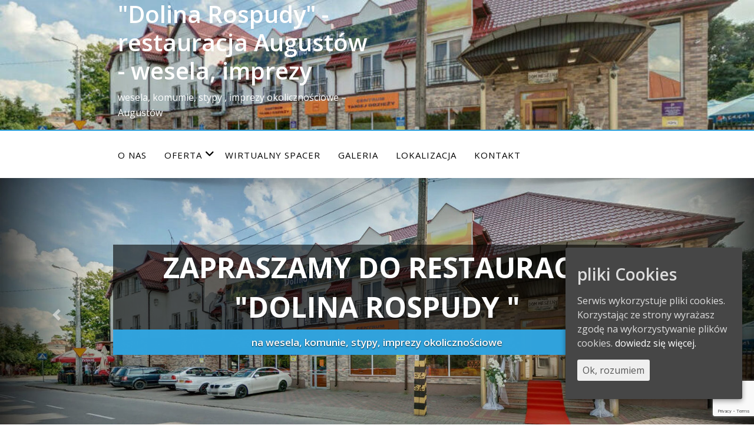

--- FILE ---
content_type: text/html; charset=utf-8
request_url: https://www.google.com/recaptcha/api2/anchor?ar=1&k=6LcIMzEgAAAAABBJwBdjp1tks4e_FZMkMtw4jGoi&co=aHR0cDovL3d3dy5kb2xpbmEtcm9zcHVkeS5jb20ucGw6ODA.&hl=en&v=9TiwnJFHeuIw_s0wSd3fiKfN&size=invisible&anchor-ms=20000&execute-ms=30000&cb=seq01vk3aecr
body_size: 48357
content:
<!DOCTYPE HTML><html dir="ltr" lang="en"><head><meta http-equiv="Content-Type" content="text/html; charset=UTF-8">
<meta http-equiv="X-UA-Compatible" content="IE=edge">
<title>reCAPTCHA</title>
<style type="text/css">
/* cyrillic-ext */
@font-face {
  font-family: 'Roboto';
  font-style: normal;
  font-weight: 400;
  font-stretch: 100%;
  src: url(//fonts.gstatic.com/s/roboto/v48/KFO7CnqEu92Fr1ME7kSn66aGLdTylUAMa3GUBHMdazTgWw.woff2) format('woff2');
  unicode-range: U+0460-052F, U+1C80-1C8A, U+20B4, U+2DE0-2DFF, U+A640-A69F, U+FE2E-FE2F;
}
/* cyrillic */
@font-face {
  font-family: 'Roboto';
  font-style: normal;
  font-weight: 400;
  font-stretch: 100%;
  src: url(//fonts.gstatic.com/s/roboto/v48/KFO7CnqEu92Fr1ME7kSn66aGLdTylUAMa3iUBHMdazTgWw.woff2) format('woff2');
  unicode-range: U+0301, U+0400-045F, U+0490-0491, U+04B0-04B1, U+2116;
}
/* greek-ext */
@font-face {
  font-family: 'Roboto';
  font-style: normal;
  font-weight: 400;
  font-stretch: 100%;
  src: url(//fonts.gstatic.com/s/roboto/v48/KFO7CnqEu92Fr1ME7kSn66aGLdTylUAMa3CUBHMdazTgWw.woff2) format('woff2');
  unicode-range: U+1F00-1FFF;
}
/* greek */
@font-face {
  font-family: 'Roboto';
  font-style: normal;
  font-weight: 400;
  font-stretch: 100%;
  src: url(//fonts.gstatic.com/s/roboto/v48/KFO7CnqEu92Fr1ME7kSn66aGLdTylUAMa3-UBHMdazTgWw.woff2) format('woff2');
  unicode-range: U+0370-0377, U+037A-037F, U+0384-038A, U+038C, U+038E-03A1, U+03A3-03FF;
}
/* math */
@font-face {
  font-family: 'Roboto';
  font-style: normal;
  font-weight: 400;
  font-stretch: 100%;
  src: url(//fonts.gstatic.com/s/roboto/v48/KFO7CnqEu92Fr1ME7kSn66aGLdTylUAMawCUBHMdazTgWw.woff2) format('woff2');
  unicode-range: U+0302-0303, U+0305, U+0307-0308, U+0310, U+0312, U+0315, U+031A, U+0326-0327, U+032C, U+032F-0330, U+0332-0333, U+0338, U+033A, U+0346, U+034D, U+0391-03A1, U+03A3-03A9, U+03B1-03C9, U+03D1, U+03D5-03D6, U+03F0-03F1, U+03F4-03F5, U+2016-2017, U+2034-2038, U+203C, U+2040, U+2043, U+2047, U+2050, U+2057, U+205F, U+2070-2071, U+2074-208E, U+2090-209C, U+20D0-20DC, U+20E1, U+20E5-20EF, U+2100-2112, U+2114-2115, U+2117-2121, U+2123-214F, U+2190, U+2192, U+2194-21AE, U+21B0-21E5, U+21F1-21F2, U+21F4-2211, U+2213-2214, U+2216-22FF, U+2308-230B, U+2310, U+2319, U+231C-2321, U+2336-237A, U+237C, U+2395, U+239B-23B7, U+23D0, U+23DC-23E1, U+2474-2475, U+25AF, U+25B3, U+25B7, U+25BD, U+25C1, U+25CA, U+25CC, U+25FB, U+266D-266F, U+27C0-27FF, U+2900-2AFF, U+2B0E-2B11, U+2B30-2B4C, U+2BFE, U+3030, U+FF5B, U+FF5D, U+1D400-1D7FF, U+1EE00-1EEFF;
}
/* symbols */
@font-face {
  font-family: 'Roboto';
  font-style: normal;
  font-weight: 400;
  font-stretch: 100%;
  src: url(//fonts.gstatic.com/s/roboto/v48/KFO7CnqEu92Fr1ME7kSn66aGLdTylUAMaxKUBHMdazTgWw.woff2) format('woff2');
  unicode-range: U+0001-000C, U+000E-001F, U+007F-009F, U+20DD-20E0, U+20E2-20E4, U+2150-218F, U+2190, U+2192, U+2194-2199, U+21AF, U+21E6-21F0, U+21F3, U+2218-2219, U+2299, U+22C4-22C6, U+2300-243F, U+2440-244A, U+2460-24FF, U+25A0-27BF, U+2800-28FF, U+2921-2922, U+2981, U+29BF, U+29EB, U+2B00-2BFF, U+4DC0-4DFF, U+FFF9-FFFB, U+10140-1018E, U+10190-1019C, U+101A0, U+101D0-101FD, U+102E0-102FB, U+10E60-10E7E, U+1D2C0-1D2D3, U+1D2E0-1D37F, U+1F000-1F0FF, U+1F100-1F1AD, U+1F1E6-1F1FF, U+1F30D-1F30F, U+1F315, U+1F31C, U+1F31E, U+1F320-1F32C, U+1F336, U+1F378, U+1F37D, U+1F382, U+1F393-1F39F, U+1F3A7-1F3A8, U+1F3AC-1F3AF, U+1F3C2, U+1F3C4-1F3C6, U+1F3CA-1F3CE, U+1F3D4-1F3E0, U+1F3ED, U+1F3F1-1F3F3, U+1F3F5-1F3F7, U+1F408, U+1F415, U+1F41F, U+1F426, U+1F43F, U+1F441-1F442, U+1F444, U+1F446-1F449, U+1F44C-1F44E, U+1F453, U+1F46A, U+1F47D, U+1F4A3, U+1F4B0, U+1F4B3, U+1F4B9, U+1F4BB, U+1F4BF, U+1F4C8-1F4CB, U+1F4D6, U+1F4DA, U+1F4DF, U+1F4E3-1F4E6, U+1F4EA-1F4ED, U+1F4F7, U+1F4F9-1F4FB, U+1F4FD-1F4FE, U+1F503, U+1F507-1F50B, U+1F50D, U+1F512-1F513, U+1F53E-1F54A, U+1F54F-1F5FA, U+1F610, U+1F650-1F67F, U+1F687, U+1F68D, U+1F691, U+1F694, U+1F698, U+1F6AD, U+1F6B2, U+1F6B9-1F6BA, U+1F6BC, U+1F6C6-1F6CF, U+1F6D3-1F6D7, U+1F6E0-1F6EA, U+1F6F0-1F6F3, U+1F6F7-1F6FC, U+1F700-1F7FF, U+1F800-1F80B, U+1F810-1F847, U+1F850-1F859, U+1F860-1F887, U+1F890-1F8AD, U+1F8B0-1F8BB, U+1F8C0-1F8C1, U+1F900-1F90B, U+1F93B, U+1F946, U+1F984, U+1F996, U+1F9E9, U+1FA00-1FA6F, U+1FA70-1FA7C, U+1FA80-1FA89, U+1FA8F-1FAC6, U+1FACE-1FADC, U+1FADF-1FAE9, U+1FAF0-1FAF8, U+1FB00-1FBFF;
}
/* vietnamese */
@font-face {
  font-family: 'Roboto';
  font-style: normal;
  font-weight: 400;
  font-stretch: 100%;
  src: url(//fonts.gstatic.com/s/roboto/v48/KFO7CnqEu92Fr1ME7kSn66aGLdTylUAMa3OUBHMdazTgWw.woff2) format('woff2');
  unicode-range: U+0102-0103, U+0110-0111, U+0128-0129, U+0168-0169, U+01A0-01A1, U+01AF-01B0, U+0300-0301, U+0303-0304, U+0308-0309, U+0323, U+0329, U+1EA0-1EF9, U+20AB;
}
/* latin-ext */
@font-face {
  font-family: 'Roboto';
  font-style: normal;
  font-weight: 400;
  font-stretch: 100%;
  src: url(//fonts.gstatic.com/s/roboto/v48/KFO7CnqEu92Fr1ME7kSn66aGLdTylUAMa3KUBHMdazTgWw.woff2) format('woff2');
  unicode-range: U+0100-02BA, U+02BD-02C5, U+02C7-02CC, U+02CE-02D7, U+02DD-02FF, U+0304, U+0308, U+0329, U+1D00-1DBF, U+1E00-1E9F, U+1EF2-1EFF, U+2020, U+20A0-20AB, U+20AD-20C0, U+2113, U+2C60-2C7F, U+A720-A7FF;
}
/* latin */
@font-face {
  font-family: 'Roboto';
  font-style: normal;
  font-weight: 400;
  font-stretch: 100%;
  src: url(//fonts.gstatic.com/s/roboto/v48/KFO7CnqEu92Fr1ME7kSn66aGLdTylUAMa3yUBHMdazQ.woff2) format('woff2');
  unicode-range: U+0000-00FF, U+0131, U+0152-0153, U+02BB-02BC, U+02C6, U+02DA, U+02DC, U+0304, U+0308, U+0329, U+2000-206F, U+20AC, U+2122, U+2191, U+2193, U+2212, U+2215, U+FEFF, U+FFFD;
}
/* cyrillic-ext */
@font-face {
  font-family: 'Roboto';
  font-style: normal;
  font-weight: 500;
  font-stretch: 100%;
  src: url(//fonts.gstatic.com/s/roboto/v48/KFO7CnqEu92Fr1ME7kSn66aGLdTylUAMa3GUBHMdazTgWw.woff2) format('woff2');
  unicode-range: U+0460-052F, U+1C80-1C8A, U+20B4, U+2DE0-2DFF, U+A640-A69F, U+FE2E-FE2F;
}
/* cyrillic */
@font-face {
  font-family: 'Roboto';
  font-style: normal;
  font-weight: 500;
  font-stretch: 100%;
  src: url(//fonts.gstatic.com/s/roboto/v48/KFO7CnqEu92Fr1ME7kSn66aGLdTylUAMa3iUBHMdazTgWw.woff2) format('woff2');
  unicode-range: U+0301, U+0400-045F, U+0490-0491, U+04B0-04B1, U+2116;
}
/* greek-ext */
@font-face {
  font-family: 'Roboto';
  font-style: normal;
  font-weight: 500;
  font-stretch: 100%;
  src: url(//fonts.gstatic.com/s/roboto/v48/KFO7CnqEu92Fr1ME7kSn66aGLdTylUAMa3CUBHMdazTgWw.woff2) format('woff2');
  unicode-range: U+1F00-1FFF;
}
/* greek */
@font-face {
  font-family: 'Roboto';
  font-style: normal;
  font-weight: 500;
  font-stretch: 100%;
  src: url(//fonts.gstatic.com/s/roboto/v48/KFO7CnqEu92Fr1ME7kSn66aGLdTylUAMa3-UBHMdazTgWw.woff2) format('woff2');
  unicode-range: U+0370-0377, U+037A-037F, U+0384-038A, U+038C, U+038E-03A1, U+03A3-03FF;
}
/* math */
@font-face {
  font-family: 'Roboto';
  font-style: normal;
  font-weight: 500;
  font-stretch: 100%;
  src: url(//fonts.gstatic.com/s/roboto/v48/KFO7CnqEu92Fr1ME7kSn66aGLdTylUAMawCUBHMdazTgWw.woff2) format('woff2');
  unicode-range: U+0302-0303, U+0305, U+0307-0308, U+0310, U+0312, U+0315, U+031A, U+0326-0327, U+032C, U+032F-0330, U+0332-0333, U+0338, U+033A, U+0346, U+034D, U+0391-03A1, U+03A3-03A9, U+03B1-03C9, U+03D1, U+03D5-03D6, U+03F0-03F1, U+03F4-03F5, U+2016-2017, U+2034-2038, U+203C, U+2040, U+2043, U+2047, U+2050, U+2057, U+205F, U+2070-2071, U+2074-208E, U+2090-209C, U+20D0-20DC, U+20E1, U+20E5-20EF, U+2100-2112, U+2114-2115, U+2117-2121, U+2123-214F, U+2190, U+2192, U+2194-21AE, U+21B0-21E5, U+21F1-21F2, U+21F4-2211, U+2213-2214, U+2216-22FF, U+2308-230B, U+2310, U+2319, U+231C-2321, U+2336-237A, U+237C, U+2395, U+239B-23B7, U+23D0, U+23DC-23E1, U+2474-2475, U+25AF, U+25B3, U+25B7, U+25BD, U+25C1, U+25CA, U+25CC, U+25FB, U+266D-266F, U+27C0-27FF, U+2900-2AFF, U+2B0E-2B11, U+2B30-2B4C, U+2BFE, U+3030, U+FF5B, U+FF5D, U+1D400-1D7FF, U+1EE00-1EEFF;
}
/* symbols */
@font-face {
  font-family: 'Roboto';
  font-style: normal;
  font-weight: 500;
  font-stretch: 100%;
  src: url(//fonts.gstatic.com/s/roboto/v48/KFO7CnqEu92Fr1ME7kSn66aGLdTylUAMaxKUBHMdazTgWw.woff2) format('woff2');
  unicode-range: U+0001-000C, U+000E-001F, U+007F-009F, U+20DD-20E0, U+20E2-20E4, U+2150-218F, U+2190, U+2192, U+2194-2199, U+21AF, U+21E6-21F0, U+21F3, U+2218-2219, U+2299, U+22C4-22C6, U+2300-243F, U+2440-244A, U+2460-24FF, U+25A0-27BF, U+2800-28FF, U+2921-2922, U+2981, U+29BF, U+29EB, U+2B00-2BFF, U+4DC0-4DFF, U+FFF9-FFFB, U+10140-1018E, U+10190-1019C, U+101A0, U+101D0-101FD, U+102E0-102FB, U+10E60-10E7E, U+1D2C0-1D2D3, U+1D2E0-1D37F, U+1F000-1F0FF, U+1F100-1F1AD, U+1F1E6-1F1FF, U+1F30D-1F30F, U+1F315, U+1F31C, U+1F31E, U+1F320-1F32C, U+1F336, U+1F378, U+1F37D, U+1F382, U+1F393-1F39F, U+1F3A7-1F3A8, U+1F3AC-1F3AF, U+1F3C2, U+1F3C4-1F3C6, U+1F3CA-1F3CE, U+1F3D4-1F3E0, U+1F3ED, U+1F3F1-1F3F3, U+1F3F5-1F3F7, U+1F408, U+1F415, U+1F41F, U+1F426, U+1F43F, U+1F441-1F442, U+1F444, U+1F446-1F449, U+1F44C-1F44E, U+1F453, U+1F46A, U+1F47D, U+1F4A3, U+1F4B0, U+1F4B3, U+1F4B9, U+1F4BB, U+1F4BF, U+1F4C8-1F4CB, U+1F4D6, U+1F4DA, U+1F4DF, U+1F4E3-1F4E6, U+1F4EA-1F4ED, U+1F4F7, U+1F4F9-1F4FB, U+1F4FD-1F4FE, U+1F503, U+1F507-1F50B, U+1F50D, U+1F512-1F513, U+1F53E-1F54A, U+1F54F-1F5FA, U+1F610, U+1F650-1F67F, U+1F687, U+1F68D, U+1F691, U+1F694, U+1F698, U+1F6AD, U+1F6B2, U+1F6B9-1F6BA, U+1F6BC, U+1F6C6-1F6CF, U+1F6D3-1F6D7, U+1F6E0-1F6EA, U+1F6F0-1F6F3, U+1F6F7-1F6FC, U+1F700-1F7FF, U+1F800-1F80B, U+1F810-1F847, U+1F850-1F859, U+1F860-1F887, U+1F890-1F8AD, U+1F8B0-1F8BB, U+1F8C0-1F8C1, U+1F900-1F90B, U+1F93B, U+1F946, U+1F984, U+1F996, U+1F9E9, U+1FA00-1FA6F, U+1FA70-1FA7C, U+1FA80-1FA89, U+1FA8F-1FAC6, U+1FACE-1FADC, U+1FADF-1FAE9, U+1FAF0-1FAF8, U+1FB00-1FBFF;
}
/* vietnamese */
@font-face {
  font-family: 'Roboto';
  font-style: normal;
  font-weight: 500;
  font-stretch: 100%;
  src: url(//fonts.gstatic.com/s/roboto/v48/KFO7CnqEu92Fr1ME7kSn66aGLdTylUAMa3OUBHMdazTgWw.woff2) format('woff2');
  unicode-range: U+0102-0103, U+0110-0111, U+0128-0129, U+0168-0169, U+01A0-01A1, U+01AF-01B0, U+0300-0301, U+0303-0304, U+0308-0309, U+0323, U+0329, U+1EA0-1EF9, U+20AB;
}
/* latin-ext */
@font-face {
  font-family: 'Roboto';
  font-style: normal;
  font-weight: 500;
  font-stretch: 100%;
  src: url(//fonts.gstatic.com/s/roboto/v48/KFO7CnqEu92Fr1ME7kSn66aGLdTylUAMa3KUBHMdazTgWw.woff2) format('woff2');
  unicode-range: U+0100-02BA, U+02BD-02C5, U+02C7-02CC, U+02CE-02D7, U+02DD-02FF, U+0304, U+0308, U+0329, U+1D00-1DBF, U+1E00-1E9F, U+1EF2-1EFF, U+2020, U+20A0-20AB, U+20AD-20C0, U+2113, U+2C60-2C7F, U+A720-A7FF;
}
/* latin */
@font-face {
  font-family: 'Roboto';
  font-style: normal;
  font-weight: 500;
  font-stretch: 100%;
  src: url(//fonts.gstatic.com/s/roboto/v48/KFO7CnqEu92Fr1ME7kSn66aGLdTylUAMa3yUBHMdazQ.woff2) format('woff2');
  unicode-range: U+0000-00FF, U+0131, U+0152-0153, U+02BB-02BC, U+02C6, U+02DA, U+02DC, U+0304, U+0308, U+0329, U+2000-206F, U+20AC, U+2122, U+2191, U+2193, U+2212, U+2215, U+FEFF, U+FFFD;
}
/* cyrillic-ext */
@font-face {
  font-family: 'Roboto';
  font-style: normal;
  font-weight: 900;
  font-stretch: 100%;
  src: url(//fonts.gstatic.com/s/roboto/v48/KFO7CnqEu92Fr1ME7kSn66aGLdTylUAMa3GUBHMdazTgWw.woff2) format('woff2');
  unicode-range: U+0460-052F, U+1C80-1C8A, U+20B4, U+2DE0-2DFF, U+A640-A69F, U+FE2E-FE2F;
}
/* cyrillic */
@font-face {
  font-family: 'Roboto';
  font-style: normal;
  font-weight: 900;
  font-stretch: 100%;
  src: url(//fonts.gstatic.com/s/roboto/v48/KFO7CnqEu92Fr1ME7kSn66aGLdTylUAMa3iUBHMdazTgWw.woff2) format('woff2');
  unicode-range: U+0301, U+0400-045F, U+0490-0491, U+04B0-04B1, U+2116;
}
/* greek-ext */
@font-face {
  font-family: 'Roboto';
  font-style: normal;
  font-weight: 900;
  font-stretch: 100%;
  src: url(//fonts.gstatic.com/s/roboto/v48/KFO7CnqEu92Fr1ME7kSn66aGLdTylUAMa3CUBHMdazTgWw.woff2) format('woff2');
  unicode-range: U+1F00-1FFF;
}
/* greek */
@font-face {
  font-family: 'Roboto';
  font-style: normal;
  font-weight: 900;
  font-stretch: 100%;
  src: url(//fonts.gstatic.com/s/roboto/v48/KFO7CnqEu92Fr1ME7kSn66aGLdTylUAMa3-UBHMdazTgWw.woff2) format('woff2');
  unicode-range: U+0370-0377, U+037A-037F, U+0384-038A, U+038C, U+038E-03A1, U+03A3-03FF;
}
/* math */
@font-face {
  font-family: 'Roboto';
  font-style: normal;
  font-weight: 900;
  font-stretch: 100%;
  src: url(//fonts.gstatic.com/s/roboto/v48/KFO7CnqEu92Fr1ME7kSn66aGLdTylUAMawCUBHMdazTgWw.woff2) format('woff2');
  unicode-range: U+0302-0303, U+0305, U+0307-0308, U+0310, U+0312, U+0315, U+031A, U+0326-0327, U+032C, U+032F-0330, U+0332-0333, U+0338, U+033A, U+0346, U+034D, U+0391-03A1, U+03A3-03A9, U+03B1-03C9, U+03D1, U+03D5-03D6, U+03F0-03F1, U+03F4-03F5, U+2016-2017, U+2034-2038, U+203C, U+2040, U+2043, U+2047, U+2050, U+2057, U+205F, U+2070-2071, U+2074-208E, U+2090-209C, U+20D0-20DC, U+20E1, U+20E5-20EF, U+2100-2112, U+2114-2115, U+2117-2121, U+2123-214F, U+2190, U+2192, U+2194-21AE, U+21B0-21E5, U+21F1-21F2, U+21F4-2211, U+2213-2214, U+2216-22FF, U+2308-230B, U+2310, U+2319, U+231C-2321, U+2336-237A, U+237C, U+2395, U+239B-23B7, U+23D0, U+23DC-23E1, U+2474-2475, U+25AF, U+25B3, U+25B7, U+25BD, U+25C1, U+25CA, U+25CC, U+25FB, U+266D-266F, U+27C0-27FF, U+2900-2AFF, U+2B0E-2B11, U+2B30-2B4C, U+2BFE, U+3030, U+FF5B, U+FF5D, U+1D400-1D7FF, U+1EE00-1EEFF;
}
/* symbols */
@font-face {
  font-family: 'Roboto';
  font-style: normal;
  font-weight: 900;
  font-stretch: 100%;
  src: url(//fonts.gstatic.com/s/roboto/v48/KFO7CnqEu92Fr1ME7kSn66aGLdTylUAMaxKUBHMdazTgWw.woff2) format('woff2');
  unicode-range: U+0001-000C, U+000E-001F, U+007F-009F, U+20DD-20E0, U+20E2-20E4, U+2150-218F, U+2190, U+2192, U+2194-2199, U+21AF, U+21E6-21F0, U+21F3, U+2218-2219, U+2299, U+22C4-22C6, U+2300-243F, U+2440-244A, U+2460-24FF, U+25A0-27BF, U+2800-28FF, U+2921-2922, U+2981, U+29BF, U+29EB, U+2B00-2BFF, U+4DC0-4DFF, U+FFF9-FFFB, U+10140-1018E, U+10190-1019C, U+101A0, U+101D0-101FD, U+102E0-102FB, U+10E60-10E7E, U+1D2C0-1D2D3, U+1D2E0-1D37F, U+1F000-1F0FF, U+1F100-1F1AD, U+1F1E6-1F1FF, U+1F30D-1F30F, U+1F315, U+1F31C, U+1F31E, U+1F320-1F32C, U+1F336, U+1F378, U+1F37D, U+1F382, U+1F393-1F39F, U+1F3A7-1F3A8, U+1F3AC-1F3AF, U+1F3C2, U+1F3C4-1F3C6, U+1F3CA-1F3CE, U+1F3D4-1F3E0, U+1F3ED, U+1F3F1-1F3F3, U+1F3F5-1F3F7, U+1F408, U+1F415, U+1F41F, U+1F426, U+1F43F, U+1F441-1F442, U+1F444, U+1F446-1F449, U+1F44C-1F44E, U+1F453, U+1F46A, U+1F47D, U+1F4A3, U+1F4B0, U+1F4B3, U+1F4B9, U+1F4BB, U+1F4BF, U+1F4C8-1F4CB, U+1F4D6, U+1F4DA, U+1F4DF, U+1F4E3-1F4E6, U+1F4EA-1F4ED, U+1F4F7, U+1F4F9-1F4FB, U+1F4FD-1F4FE, U+1F503, U+1F507-1F50B, U+1F50D, U+1F512-1F513, U+1F53E-1F54A, U+1F54F-1F5FA, U+1F610, U+1F650-1F67F, U+1F687, U+1F68D, U+1F691, U+1F694, U+1F698, U+1F6AD, U+1F6B2, U+1F6B9-1F6BA, U+1F6BC, U+1F6C6-1F6CF, U+1F6D3-1F6D7, U+1F6E0-1F6EA, U+1F6F0-1F6F3, U+1F6F7-1F6FC, U+1F700-1F7FF, U+1F800-1F80B, U+1F810-1F847, U+1F850-1F859, U+1F860-1F887, U+1F890-1F8AD, U+1F8B0-1F8BB, U+1F8C0-1F8C1, U+1F900-1F90B, U+1F93B, U+1F946, U+1F984, U+1F996, U+1F9E9, U+1FA00-1FA6F, U+1FA70-1FA7C, U+1FA80-1FA89, U+1FA8F-1FAC6, U+1FACE-1FADC, U+1FADF-1FAE9, U+1FAF0-1FAF8, U+1FB00-1FBFF;
}
/* vietnamese */
@font-face {
  font-family: 'Roboto';
  font-style: normal;
  font-weight: 900;
  font-stretch: 100%;
  src: url(//fonts.gstatic.com/s/roboto/v48/KFO7CnqEu92Fr1ME7kSn66aGLdTylUAMa3OUBHMdazTgWw.woff2) format('woff2');
  unicode-range: U+0102-0103, U+0110-0111, U+0128-0129, U+0168-0169, U+01A0-01A1, U+01AF-01B0, U+0300-0301, U+0303-0304, U+0308-0309, U+0323, U+0329, U+1EA0-1EF9, U+20AB;
}
/* latin-ext */
@font-face {
  font-family: 'Roboto';
  font-style: normal;
  font-weight: 900;
  font-stretch: 100%;
  src: url(//fonts.gstatic.com/s/roboto/v48/KFO7CnqEu92Fr1ME7kSn66aGLdTylUAMa3KUBHMdazTgWw.woff2) format('woff2');
  unicode-range: U+0100-02BA, U+02BD-02C5, U+02C7-02CC, U+02CE-02D7, U+02DD-02FF, U+0304, U+0308, U+0329, U+1D00-1DBF, U+1E00-1E9F, U+1EF2-1EFF, U+2020, U+20A0-20AB, U+20AD-20C0, U+2113, U+2C60-2C7F, U+A720-A7FF;
}
/* latin */
@font-face {
  font-family: 'Roboto';
  font-style: normal;
  font-weight: 900;
  font-stretch: 100%;
  src: url(//fonts.gstatic.com/s/roboto/v48/KFO7CnqEu92Fr1ME7kSn66aGLdTylUAMa3yUBHMdazQ.woff2) format('woff2');
  unicode-range: U+0000-00FF, U+0131, U+0152-0153, U+02BB-02BC, U+02C6, U+02DA, U+02DC, U+0304, U+0308, U+0329, U+2000-206F, U+20AC, U+2122, U+2191, U+2193, U+2212, U+2215, U+FEFF, U+FFFD;
}

</style>
<link rel="stylesheet" type="text/css" href="https://www.gstatic.com/recaptcha/releases/9TiwnJFHeuIw_s0wSd3fiKfN/styles__ltr.css">
<script nonce="2tr1q5Q5V4BS3Pawmozg9Q" type="text/javascript">window['__recaptcha_api'] = 'https://www.google.com/recaptcha/api2/';</script>
<script type="text/javascript" src="https://www.gstatic.com/recaptcha/releases/9TiwnJFHeuIw_s0wSd3fiKfN/recaptcha__en.js" nonce="2tr1q5Q5V4BS3Pawmozg9Q">
      
    </script></head>
<body><div id="rc-anchor-alert" class="rc-anchor-alert"></div>
<input type="hidden" id="recaptcha-token" value="[base64]">
<script type="text/javascript" nonce="2tr1q5Q5V4BS3Pawmozg9Q">
      recaptcha.anchor.Main.init("[\x22ainput\x22,[\x22bgdata\x22,\x22\x22,\[base64]/[base64]/[base64]/[base64]/cjw8ejpyPj4+eil9Y2F0Y2gobCl7dGhyb3cgbDt9fSxIPWZ1bmN0aW9uKHcsdCx6KXtpZih3PT0xOTR8fHc9PTIwOCl0LnZbd10/dC52W3ddLmNvbmNhdCh6KTp0LnZbd109b2Yoeix0KTtlbHNle2lmKHQuYkImJnchPTMxNylyZXR1cm47dz09NjZ8fHc9PTEyMnx8dz09NDcwfHx3PT00NHx8dz09NDE2fHx3PT0zOTd8fHc9PTQyMXx8dz09Njh8fHc9PTcwfHx3PT0xODQ/[base64]/[base64]/[base64]/bmV3IGRbVl0oSlswXSk6cD09Mj9uZXcgZFtWXShKWzBdLEpbMV0pOnA9PTM/bmV3IGRbVl0oSlswXSxKWzFdLEpbMl0pOnA9PTQ/[base64]/[base64]/[base64]/[base64]\x22,\[base64]\\u003d\x22,\x22ScKfEsOSw7ckDcKSNcOFwq9VwqInbiRZYlcoRMKewpPDmw7CkWIwKV/Dp8KPwqnDssOzwr7DlcKmMS0Fw58hCcOvIlnDj8Khw4FSw43CncOdEMOBwqzCkGYRwoXCg8Oxw6lUHAxlwqjDm8KidwtZXGTDt8O2wo7DgylvLcK/wpTDp8O4wrjClcKuLwjDjWbDrsOTMcOyw7hsQks6YRbDtVpxwpTDr2pwesO9wozCicO3UDsRwqMcwp/DtS/DpncJwqotXsOIFSthw4DDsk7CjRNlV3jCkyp/TcKiEMOzwoLDlXUowrl6dMOPw7LDg8KFP8Kpw77Dl8Knw69Lw4QzV8KkwoHDksKcFydNe8OxYsOGI8OzwodcRXl/wociw5kGSjgMCgDDqktaH8KbZE8HY00Cw4BDK8Kpw7rCgcOOJSMQw510JMK9FMO+wqE9ZlfCnnU5Q8KfZD3DhMOCCMODwrRhO8Kkw77DlCIQw40Vw6JsZ8KeIwDCvcOuB8KtwoDDicOQwqgYR3/[base64]/BUDDkMKrUcOhw7zDqjHDmnFlZ3rDvTwNbXkKw5HDnR3DiwHDo1DClMO8wpvDpcOQBsOwGsOWwpZkfktecsK/w7jCv8K6asOXM1xAAsOPw7tlw7LDsmx4wqrDq8Ogwp0uwqtww6nCijbDjGfDqVzCo8KHYcKWWi5OwpHDk0fDogkkbEXCnCzCm8Oywr7Do8OhQXpswo/DvcKpYUfChMOjw7ldw5FSdcKYFcOMK8KOwptOT8OKw4how5HDpG9NAhFAEcOvw7tULsOaYzg8O3sPTMKhZcOHwrESw4UMwpNbc8OWKMKAHsOGS0/[base64]/CsQ0dwrrCrMOrwqrCpsOQAyzDmUlsUkwxw5PDm8KLYS1zwo/CvsKUUF4dfsKfCQRaw7cpwqpXEcOOw5pzwrDCnxjChMOdF8OhElY1P10lSMOrw64dcMO1wqYMwqgre0sRwrfDsmFwwoTDt0jDh8KOA8KJwqJDfcKQEMOLRsOxwqfDs2tvwrXCscOvw5QRw6TDicObw4bCgUDCgcO0w4VjHBzDscO7QjBnCcKuw6sVw7MCLzFqw5E/wq1Ocx7DoT0zFMKpG8ONQ8KJwrkRw74dwpXDuTlPSUHDh2Anw5hFO3d4GMK5w4TDlDIZfl/CjHrCvcKYLsOww5bDhcOSdBITCi8JeT7DsWvCjkXDnh0xw7liw6RKwq5lUg4bMMKyYylCw4ZoPg3Cs8KOJWbCtsO6E8OxesO7wpfCgMK/[base64]/[base64]/ADvCtQTCo1xoMMOpO0kgw4XDnSXCvcOiw6okw71jwqjDiMOfwptUSFLCu8OFwqrClzDDr8KPV8Ocw4bDqW/[base64]/DnU1Hwr19YMOSXsOSZFtwQsOrwpjCg0BgWsKGesOtQ8O0w4UCw6V4w5bCjFQVwrFdwqHDhDHCrMKdAFbCuyM2w77CpsOzw7dpw5Rhw4dKHsKAwpVtw5XDpUrDvWkRejF5wpDCjcKMW8OYScO5c8O/w6nChGPCql3CoMKnUGQmZnnDgE1sCsKlLQ5uLMKjL8KAQWcgFCQqX8Kfw7gOw7xaw47Dq8KJE8KZwrIPw4LDjmt1w5dRecKEwowDen85w40kWcOGw5N5BMKlwpDDncOywqwvwo88wqF6d1s2HcO/[base64]/wp1BB3wtwrxSP8OtwrtMw64fVH4DwpU3exvDp8OABwgJw7/CoRzCocOAwrXCrsKZwojDqcKYMMKGXcKawpckNxdYcxTCqMKMCsO3QcKqIcKIwpzDg17CqgLDinZ2c1UjHsK1SXTCmw3Dm1rDqMObLcObd8OYwpopfVrDkMO7w6rDp8KtQcKTwpxQwozDv0jCuiR+J2hYwpjDgMOEw6/CqsKlwrY2w7VFP8K0QXXCkMK3w740wo7CnUrCvEMww6/Ds2ZJVsKvw7bCiW9qwp03FMO0w5NLADR1dDMbYsO+TWQ+YMOVwr0OaFczw4Zywo7Do8KhKMOaw5bDqgXDusKfD8K/woVFcsOJw6JzwpNLVcOCaMO/[base64]/a8OzEz3CocOVM8KawoPDsDYVwrjDp8KUOcKsPsOWw73CuDJhGC3DnyHDtAtXw5Raw5HCusKgWcKXacK7w5sWCW9ww7PCnMKnw7jCuMO6wq8/[base64]/Dok1+ak8zCsOZwqMcK8Ohw5PCt8Kfw6UUTyxvwp/[base64]/CswbDmcKyfxTDhyHDjFDDkgI8wrVuwr81wo3CjSREwpbCs30Mw77DozDDkGvCsBfCp8K5w6g3w4vDoMKnHxLCrFbDtB1ILn3Du8ODwpDCgcOmFcKlw5UgwpTDqWMsw7nCmGZbJsKqwoPCh8KCOMKYwoYIwq7Du8ONZMOCwp/CjD/DhMOREl5qDBJ/w6rCugbDiMKewptvw4/[base64]/[base64]/CncKmPUfCjnDCqcKtME/Dp8O1SRthLsK9w6jCmRJxw7PDrMKhwpnCkn8lT8OoSx83fBkLw553bn5zSsK1w59kFlpMD0HDt8KZw5HCvsO7w5VmY0s4wpbDjHnDhF/Dg8KIwqkfPMKmBl5bw6tmEsK1wpUuIMOowowuwp/Dow7CgsO5EsOBScKvEsKWT8K4R8O+wrQGHxDCk0nDlRkQwrp3wpMfDQg5VsKnJ8OPG8OgJsO6OMO2wrPDglrCn8Kqw643CcK8acOIw5omd8KMZsKrw67Drycyw4IHbR3CgMK+f8OKT8Oow7VzwqLCmsOrG0VIQ8KGcMO2VsKQcRVqFMOGw5jCnUrCl8K/wql/TMKnEXZpWcOqwqjDgcOuTMOcw4UEFsONw4InQ0zDj1XDj8O+wpMzXcKtw6cGEg5AwoEJM8OBPcOKw6UVb8KYDDATwrPCkMKDwrdswpHCnMKyKE/DoF3ClUVOFcOMw5hwwqDCoVZjQ3QQaGIiwqNbFl8NfMO0GwZBC3vCmcOuJ8KAwpPCj8OEw7DDrV45McKmw4HDhgMcYMOnw79xSnzCqAknfBplwqrDjsKxwoTCglbDr3AeB8K2Qw9Gw4bDjgdtwqDDnkPCnk9rw43CpRNDXArDp341wqvDtGLDjMK+wp5/DcKxwpIZeDzCvB/CvlhnMcOvw40oZMKqNTAVbztSH0vClEp9Z8OUNcO2w7IUOG5XwpYGwpzDpmJKVcKTU8O1ZmzDtT9rJcOZw6zCmsOiEMOPw79Xw5vDgB0+EFMRM8OaOlzCpcOEw5cEJcOdwpgzBGMBw7XDl8ORwo/[base64]/[base64]/DkMOowoIzwrN+wpDDp3jCkVDCoMKYGMKCFBDClsK+ImnCmcOoIMOsw7gfw4I5f0Amwrk7ByvDnMKnw7rDjwB0wooJMcOOYsKIasKWwpkyVWJNw73DpcK0L8KGw4/[base64]/CmsKtwpfCgcKqPsKbMXTCr1DDvEM1J8KCcsKuTDYWwrbDqChGUcK5w79JwrggwqR5wpA7wqTDpcKePsKHa8OQVzAHwrRuw6onw5rDrGcVCk/DqFNNJ04Fw5FPKg8Mwoh9eS/[base64]/[base64]/w6XDpRBxwqdRwo/Du8Orw6bCjTd+wpPCr8Ozf8KMw7zCgsOUw6xnazcyIMOKT8OhIDAMwpIoMMOrwqnDqjA1AFzCgsKowqhzM8K6fn/DlsKVC2N/wrF0wpnDpmHCoGxjVD/CosKmdsKkwpgNZBN1BAE8esKlw6ZKI8OqM8KJYD9Fw6vCisKWwqgFElXCkwjCq8OwDiEjccKwFjjCjnrCqldbQSBpw4nCqMK+wp/CknzDvMOywocoJMKdw6zCl0XDhcKnbsKYwpwLGMKAw6/DplDDpAXCnsKZwpjCujDCs8KeQsO8w6nCp2MQJ8KxwpdLcMODeB9MWcKsw5YBw6F3w4nDmCYdw4PDuCtcQyV/KsKkACsWCHHDlWd/Zzp5IyEwYTjDmzfDkRDCgTfCkcKlOhrDrgHDt3ZLw4/DnFpRwpEKwp/DmE3DjQpWbUPCuzM/worDn1TDgsOybmrDnVobw6t8JhrClsKOw7cOw53CqgtzWV5Ow5oRe8OeQk3CsMOHwqFqesKxR8Kbw6sIw6lOwoVnwrXCnsKtd2TCvUXCkMK9LcKywrxMw5vCmsKCwqjDvgzCiwHDnTUGasOgwrAFw50zw41CI8OaRcO9w4zDicOxcDnCr3PDrcOpw5jChHDCgsK6wqJ/w7Zvwo8Dw5hsXcOMACXCpsO/OH8TE8KTw5B0WVMww60mwo/[base64]/DmsObLcKFLD8qw4Rfw61Xw5DDu8KKwoBxU8O/MF0jCsOVw5Qdw4gkWCl+w74LdcKFwoNZwpTCp8Oxw59qwpzCscO8XsO3dcKtXcK2wo7DgsO4wr9gWjg6KH8zL8OHwp3DkcKsw5fDucOfw4gdwq49bzEaWQ/Djz9hw69xQMKyw4bDmjPDkcKEAwTCpcKUw6zCn8K0E8KMw77DvcORwq7CpVLCvz8wwoXCocKLwp55wr5rw6/CrcKNwqcJT8Keb8OwX8KOwpbDl18sHlgCw6rCpRYLwp3CtMO7w4VjK8Ozw7RTw5LDu8KxwptPwrksFQUNMMKwwrRjwod/H0/Cl8OZeikAw5BLA27DjsKaw7dhfcOcwrjCj1dhwotrw6rCjxLDu2B/w5rDjBMrMEFuHlBedMKlwpUmwrEZZsOywo0Mwo93fAbCvsKDw5dDw4JWJsOZw6DDmBMhwrnCoX3Domd/CXITw44KSMKFLMKow4JSwqoMdMK3w6rCpj7ChhXCpcKqw4bCpcORLSHDpy7DsH0owqwZw55+NQ0Fwr3DpMKaLn54Y8OXw5xwNF4fwplSBAvCnnBscMOVwqEUwr18B8OsacKzVi04w5jChw1YLAodcsOkw6ETXcK6w7rCm0UMwo/CjcOzw5Niwo5Dw5XCi8Kcwr3CtMODUkrDmMKNwoFmwpcEwptzwo9/Z8KpVcKxwpETw4pBZQfCpknCisKNcMO5VT0Owpw8QMKvDwfDvxdQY8K4CMKDbcKjWcOvw7rCrcONw4bCtMKEH8KOQ8Oww6LDtEEGw6rCgDzDl8K6FVPChVoeacODcMOFw43ChW8NeMKCAMO3wrhBbcOQSxAHfT/CtSxUw4XDv8Ktwrd6wqY4Z3glBGLCk17Dp8Omwrk6QTd/wpzDlk7Dt3gdNi4nKsKsw49WFExvQsOLwrTDp8O3D8O7wqBQR1VbNsOzw6MLIcK/w7TCkcOBBcOsNzV/[base64]/DiElHw7ZlO8KlwqFeO8KobcOJLVpgw5hOQcOKXsKHMcKFW8K3XMKNQi9GwpZAwrzCg8Ocw6/CrcORHsOIbcKEVMOcwp3DpBo+PcOtIMKkO8KPwo0Ew5DDhGDDgQdAwpxURXXDhURyfFfCscKiw7AFwpAoVMOjTcKLw7zCr8KfBmLCg8K3WsK1QyU4JcOTZQxMAsOQw4oMw5zDojrChB/DsyN+PXkga8KQwozDi8KKe3vDmMOoPsO+OcOEw7/DnzgLMihwwqLCmMKDwoNqwrPCjxTCsAjDtAEdwrTCkFfDmB7CpWYEw5ZKPndbwrXDsjXCo8Oew5/CuyrCl8ONDsOoFMKHw40HWmoBw79Nw6o/RU/Dm3bCjWLDqT/CtiXChMKeAsO9w780wrvDq0bDicKcwrNWwo/[base64]/DryTDo21LWQlrw5DCgsOMfwU/w5rDvMKtw4TDu8OoChrCjsK3EGXCmzLDu3jDusO/w7TCtnFRwrA4WSJzHMOdA3XDg1QKdEbDp8KYwqrDvsK9TTjDvcO/w6QOOMKXw5LCpcO/w7vCi8OoccKtw4h7wrA2wpXDisO1wpvDgMKdw7DDnMORwpfCt31MNwDCp8OqTsKNJGlnw5RZwrDClMKRw6XCkzPCnsODwpDDmgARBk4MMXbCjxDDm8OYwpw/wqgxF8KDwqvCisOew4Qpw4Zfw4YRwr90wr1gWsOVLsKeJ8KMeMKnw58IMsOJccOVwrvDrXLCnMORUF3Cr8Osw7xgwrR9U2t9SSXDpFNNwo3Ci8OnV3h2wq7CsCzCrSIyVMKpfFtTTD0CE8KAYE14GMO5LcOAQlPCnMOxNlPCi8K5woRSJnjCh8OzwqfDrEzDqX/Dmnx7w5HCmcKAGsOsYsKkWWPDpMOCYMOWwrvCjxTCvxJLwr/CtMONw4LCm23DgS/Ds8O2LsKxM2Z9McKZw6vDnsKdwpg0w47DqsOyY8OPw4Zvwp9ETCDDiMO2w6AxVw83wp1DLhvCtSbDuibClApMwqc4eMKUwo7DkTxzwqdWF3/[base64]/w6ggd8Ojwp4JcMOswooTw50QF3/DkMOgw6RgLsK7w60sUMOZXxnCvEjCoDLCnSjCmSHCsz15NsObSsOlw5chJ0s1HsKhwp7CjxoNBcKtw4liI8KdF8OXw40ewrUAwromw5TDoVfDocOfRMKVNcOMJXzDkcKnwpUOMWDDki1XwolowpHCo18lwrEyY1Addn3ChwYtKcK1ccKww4R8YMOlw5/CusKbwo8hHFXCv8Kww77CjsK/XcKsWFJKEEUYwoY/wqMXw5l0wpDCoD/CpcOMw7sswoUnM8OTJV7DrHNcw6nCoMO4wrvDkiXCkUBDQMK3bsOfAcOZSMOCXEPDmRhcAAQ0XUjDoBV8wrbDj8K3H8K1w7hTVMOoFMKPNcKxaAxibTJkNw/DtCFQw7pRwrjDpUdoKsKlw67DuMOKK8K1w7xIGWkrNMO7w4rCmUnDowrCisK1VFFCw7kLwro4KsKpKxXDlcOWwrTDh3bCoG4mwpTDo0/DhnnCrAdCw6rDqMOOwowuw4wmaMKgDWLCjcKgEMKxwrbDsgs8w5/[base64]/Du8KGFAtQwpHCkcO/VE0BEcOODQXCok4IwqlBdX01VMKwRB7DlGnDjcK1EcOHRFXCjFg+QcKKUMK2woPCmHRjUcO2wrzCmsO5w7/DriMEwqFENMKLw4g7J3TDtUlSBnRGw4MMwqkQZsOIFiZWcsKWaWHDp20WP8Oww4Ysw7/[base64]/[base64]/w4UOXETDpsOObEHDnFAIZ8KPNHLDvFrCnyXDgwVgEcKuEcO2w5rDlsK7w5nDoMKASsKrw5PCjWXDs1nDlntFwqY6w5VjwrIvf8Knw47DkcOvMMK2wqXCjxjDjsKqL8Ogwp7CvsO7w5zCr8Kyw595w5QHw6R/eQrCnS3DmnIodMKKV8KjcsKhw7vDqSVfw6tbTjDCihYrw5QFECjDrcKrwrnCtsK1wrzDnSVDw4bCo8OtGcOMw7ZSw7ZsMcOmw4gsCsKHwoTCukPDl8KNwojChS41PMKKwqtkJyrDuMKsDGTDrsOLHkdfVDvDs3/CmWZTwqsqWcKECMOBw5/[base64]/CqcK1OcO/wqVXwoDDmcOaw5Iyw5B2H8OLIgRDw4N6QsORw4hFwqwRwpbDscOfw4rDiVDDh8K7U8ODb29RUx9WSMOSGsOrw6pewpPDhMKUwqLDpsKBw5bCnCgKAxsUIgd+eTtTw5LCr8KXL8OCeDLClz/DjcO/wpvDrQLCucKTwqJwEj3DuRdjwqFvJcK8w4c+wrV7EWjDqsKfLsOewrhRSSwRw67CisO5Bl7CkMOKw5fDu3rDnsK5Ll8fwpJYw6cRMcOCwqBWF2/DmAgjw64nesKnS3DCnmDDtj/DlAVcKMOga8KGT8OkfMO5cMOfw4MoeXRuCBzCjsOYXR7Dh8K2w5jDuC3Co8Olw5x/WQjCtm3CuHNfwo85csKBQMOxwrdSWU45bsOgwqBYDMK7ciXDrQzDiDgsKR8mWMKXwodmWcKew6ZPwrl4wqbDtFtuw510ekTCksO2bMO9X1zDnRpbWWnDum/[base64]/wo/Dk8OtQQ/CjMKAwrPCvH7DowR0w43CtsKNOsOZwp/[base64]/[base64]/Dk8KLwrwrKsKAwoU/H8KUw7hew4nCkiJXKMOYwqDCicOVw4dDwrHDpSvDtXgcAi05QmvDqcKmw4xjX00Aw5HDl8Kmw6vChkPCu8OjQkc/wq/DkEMgAMKUwp3DisOCMcOWPsOfwqDDk0tDWVnDgxnDscO9wrXDmVfCvMOHIzfCuMKAw4sCe1jClU/DiwbDvyTCg2spw7PDvWJcYhcdTsO1Zj0eRQzClcKTXVIUQMOnNMOlwqYOw4IRTMKZRkgswo/ClcKXMTbDm8KTMsKWw4IXwqAaUgh1wqvCtjvDkhpgw7Zyw6Qfc8OowoVkNzTDmsKzOE8Uw77DvsKCw5/DoMKwwrbDqH/ChRzCmHfDhnPDgsKYcULCj2sQKMK/[base64]/Dv8O8w48cw6bCkcOMKsKSwqRLSMKIemDDuGLCkknCjUVtw6AucCtoGjHDmCYoFMO5wrx6w4HCt8OywoTCnhI1csOTYMODaGRaKcOww5kQwo7CoSl2wporwogBwrbCoQRxBTdyO8KvwqzDtyjCmcOEwpHCugPCgFHDpnk2wp/DjWNbwpjDqB05dsO/P3YuEMKTd8KACAzDnsKXVMOqwofDlcKAGQ1Iw650aQpsw5ZXw6PCr8OiwoDDjiLDhsKFw6xLCcKBEBnCisOQLX9/[base64]/aEvCo8Ovw75xDQRdwp92XxTChmbDp3V/[base64]/LDfDgcOwwrMgwr1LZ8Knw5rDkcKewr/Dq8OZw6zCnsKjIsOHwo7CmCPCusK4wr4NdcKmDntPwo/CvMOYw5TCgj7DoGJ1w7jDvw1Fw7tAwrvCjsOhOxTCjcOEw5kLwrzChG4nRhXClEjDl8KGw53CnsKWPMKcw7toP8Oiw6LCiMOyWUrDj1DCvVxiwpXDmVDDp8KKLAxsCmrCjsOaQcKcfDfCnDbCvcOgwp0Kwq7CjAPDoTdCw6/DpzjCrTfDmcKSfcKRwpPCg3wWOzHDn1QED8OrRMOLSHsTXmHDlglAd3LDkWQCw5RQwqXCkcOYUcOiwrbCtcOVwrrCrFhDcMKjSnLDtAsTw7rClcKza30fRcK+woc6w4gKKTDChMKdQcK7DWbCjEDDosK9w5hJKVsMfHdQw79wwqdewp/DrsKZw6HCiR7DoBlJF8KzwoIGcUbCs8OVwo1RDDZtwoYiSsKySDjCvSAIw7/[base64]/Ch8KrIMOJwqE+ehzDlAPCmMKfc8OQHG8mw4zDi8KMw6sca8ORwp5CHMKvw69mOsKkw6JGVMK/XR8awohpw6XCtcKNwoTCpMKUVsOkwofCm3RIw7jCjlbCiMKUdcOtMMOAwpETOcKQAcOOw5kqV8Oiw5jDvcK8fWgLw5paAcOiwqJJwop6wpjCgVrCji3CocKzwpPDmcKrwpjCgX/CksKpw6bCmcORRcOCSWYyLHJ5F2vCl1Enw6TCsHTCucOKez9Xd8KDDjfDugPCj2jDqsOeaMKEcQPDtcKQZjjDn8OOJMOOS3HCkF7DvgrDrE5VLcKzw7Zyw7bCpMOqw6fCng/DtnxwTF9bCEwHYsKHIkN0w4vDrsOIBg8XWcOwPBgbwrLDqMOuw6ZYw4LDgyHCqgTChsOUQG/[base64]/TVvCrMKRw6TDuTDDoGLDsQ/Dq2MewrnDqMKPw6PCsXQcBlAMwqJUSMOQwrMAwrTCpBXDkh3CvlZ5RXnCoMOww7HDr8O3Rx/[base64]/DkyfDgcOde8KQSjBOQT/DscOZEMOXwr7DpsKwwpBGw7fDuBU8AUzCmQ0ebnI1FWo1w7E/EMObwpdJDQPCq0nDlMObwrFYwr12CMKSNFPDjigvdsKrRx1Hw5LClMOPdMKnb3hdw71xCHPCq8OObBrDkhFNwrbCoMKxw4EMw6bDr8Klf8O4aGXDh2XCpMOKw6/Cg2cSwprDtcOqwonDjhYfwqpVw4k0XMK9NMKgwq3DllJmw6obwrbDrSsLwobDtsKJVx7Dl8OVIcOxWxkUKV7CnylCwp7Dv8O/[base64]/[base64]/[base64]/Dv0DDuMKjPgcFwrAiw7nDmkbCrsO5wogXwpJRM8K+wqXDk8KEworCojwkw5nCtMOtFAYYwoLCvi5Ra015w5/[base64]/DvcKnwrLDsMKkw5HDrRHCjF/DncKjwpfCgcOcw7nCtS/ChsK+O8OfNVjDrcO2w7DDkMKDw7PCqcOgwp8xMsKcwodxbRgIwqtyw78PKMO5wrvDt1HCjMKjw4DCtMOHS0xAwo87wp3Cs8Kxwq8RF8K9EXjDisOgwprCiMOsworChQ3DghvCpsO8w4TDscOrwpkywoN4EsOpw4YRwrxaYsOZwp5JA8KSw50bN8OCwpV/w7Zzw7nCkgTDljHCvHDDq8OQOcKFwpZ3wrzDqcOYCsOCBw5XCsKvfAt3a8OUP8KTTcO6NMOcwpnCtFbDmcKTw5zCtwzDozl+RSLClAlMw7RMw4onwoHDiyzCthfDlsK7OsOGwoxQworDnsK1w4PDoU5eVMK+YsKEw6zClcKmFD5mOgbCs1smwqjDl315w7/CoU/Cnldow50oOHTClsOwwroXw73DtBU5HcKGJcKwOMKgbSkGE8OvUsKew5NjfiXDl2rCu8KfWH9lZwIMwq4RKcKSw55Ew5/CgUVsw4DDrQ3DhMO8w4jDjQPDt1fDr0lgwpbDjxczWMO6JkTCrhbDtMKCwpwdFSxew6UBPcKLUMKjGHgpCB/CglPDnMKBIMOAFcOPRlHCmcKpb8O7VEDCsynCusKJNcO0woLDrh4wdUY3wpjDp8KMw7DDhMOwwojCt8KYaS9kw4fDtSPDqMO/[base64]/[base64]/DhsOvwqZjw44gw5zDjsO3RMOhwoE/[base64]/DEthw5PCtmFQwpvDpUtPw7rDhsOxIlnDqUTCoMKGJ3pRw4nCksOAw6MLwrnCqsOSwoJWw5XCk8K/DXdFKyByNMKpw5vDs2MKw5YkMXTDgMOISsO8IMO5cCBDwqbCihVOwoTDkijCssOEwq4uasOnw79JS8KEMsKXw5FXwp3DlMKxSz/CsMKtw4vDmcOCwpLCt8KpXx0/wqMpbEjCrcKvw73CnMKww5PChMOMw5TCvgvCn25zwp7DgsKjAy9QXSbDrwIqwoPCkcKMwp/DlnrCvcKvw6w1w47Cj8Oyw41IecKZwr/CpCHCjAvDhkFiIT3CgVYXVwA3wrlQU8OgbCAJeADDlcOCw4pOw6ZeworDsAjDjkTCtsK4wrjDrcKpwqUBNcOYbcObOkppMsK7w4rCtCZTBVfDk8K0B1/CssK+wqAtw5bDtyPCjHjDok/[base64]/[base64]/CsBDDixrCgMOKFsKyDcK2woXCqcOiYcKTYsOFw7/CtgXCum3Cn3Qnw4zClsOOLzNYwq7DiAV9w7szw6RswqJQKnI/w7Qrw6NvFw5Nc1XDrDfDgcOqWGJlwqkrXxbCoFJmXcKpO8K1w7XDogLDpMKqwrLCrcOWUMOEYBrCsiddw7PDqgvDm8KEw4I/[base64]/DjEfDlcK/EnkQw7fCty4sAcOLwrnCsMO4wozCvzrDgMK0W3JjwonDiSpTLcO2wohiwpHCpsK2w4Fjw5VjwrvCpVFpbBbDisOqCCcXw6XCoMOgeEdPwrDCtWPCgQMCEh/CsG0cOhXCvjTCjTlWGn7CsMO9w6/Chy3Du2MgOMKlw4UcD8KHwoEGw7/[base64]/CqcK2cWoZw6LDllZHa8OieUvDqBLDl2kxP8OIBi7DgcOuwoXDgW4rwo3CnC82N8KSIQIvA2/CgsK1w6V6IgTCj8Otwq7ClsK1w7MQwovDvcOvw43Dk2fDp8OBw7DDhz/DkcKew4fDhsO0Gm/DvsK0EsOkwo4LRcKyIMOCE8KPD1kIwrM1ZMOxCzHCm2jDnk7CusOrYEzChV7CsMOhwqDDhkfCm8OdwrcKaiobwq1rw6sLwojCvcK1S8K8NsKzCj/ClcKuacO2TR1MwqjDosKfwonDucK/w7/DnMKww5tIwqXCt8KPfMOENMOWw7hJwrRzwqAJDi/DlsOJacOIw7Ylw6Fwwr0ALTdgw5Bdw4tYBcOQVVNCw6vDrMObwq7Dl8KDQTrDuDXDoCnDlU3CnsKSZcOYIzfCiMOMQcK+wq1PMAHCnlfDtirDtj8Fwp/[base64]/CukhPw5/Cu8Oyw6gTbsKhw7DDv8K0RcO4wrzDjMKEwoXCgxTDqUxOaRfDt8O7GBhrwr7Cp8OKwrocw6fCicOsw67ClRUTXl1Nwr46wrjDnjgMw4pjw5FTw4fDhcO4csKFcMO7wrjDsMKEw5DCu0U/w4bChsO/R14zN8KGLinDujnCrh/[base64]/[base64]/wq3Cl0howqXChxZWb8Oow7rDicKDw4rDvmR9Ck/Dg8OoVC5ZUMKSDwHCqUzCkMOiXHrCjDI9LFTCvRTCk8OZw7rDv8O4N3XDjwhKwr3DoxVAwrTCucKlwq1/wpvDvSFdWhXDtMOgw7ZMFMONwoLDiFfDqcOwdzrCiklCwo3CrcKlwqUJwoQ4HcKEF08BVsKAwoMsZ8ObYMOkwr/[base64]/T8KjZcO6MQfDisKbw4NjDz56QsOpMyQtb8KMwodNS8O7IsO9VcK1aSfDvnsvN8OOw4gawqHDtsK0w7bDqMKvfDIzwrNpO8Krwp3DlcKNa8KmHMKQwrhHw5hMwo/DlFHCp8KQMWEHJkfDmDjCmkAKTWJbUGLDhgjDrQ/Cj8OfZiA9XMK/wrrDjVvDnjTDssKwwp/CrsKZwq9Jw44qG1/DkmXCjAXDlRnDnzrCpcOeGcK/VsKNw5/[base64]/CsO0V27DsD08w7rCvh7DlHvDqxPDvGbDl0Q6w7zDrBjDssOCP3k7NsKPwoRnw6QtwoXDpEAhw5NLK8KlRjbCmcONLsOvSz7CsC3Dk1JeEjkQG8OjNcOEw6YZw4BEEsOuwpnDll43OFjCocKpwrVCZsOuKHzCsMOxwrrClcKAwpNbwo9xa0ZETH/CuQHDuELDv3bChMKNf8OzE8OaEXLDjcOvYCfDiFwzSEHDkcOJNcOQwr0tNgMbdsOcZcOtwqsuTMKAw7fDhwwLMQDClRdPw7Uww6vCvA3DsBRLw6pnwo/ClkHCqsO/[base64]/Dl8OUwoTCsMOqw45yw6jClltww5/DvMKlwrLCusOAGhRzJ8OGfw3Cp8OJbcONOAbCsg4KwrzCucOMw6/ClMKpwpYJIcOiCDLCucO7w6EowrbDlS3DpcKcYcODccOrZcKgZx9ew4hAKMOtDU3CicOIdhvCo0fDoAsqWcO8w6gOwoN/wqp6w7AzwrBCw51YLnwAwqoLw7RTa2HDtsOAL8KOecOCFcKSQMO5QVjDojYWw6RUOyPDgsOgbFsuQsKUdRnChMOyR8O1wpvDocKJRiDCj8KDPRTCpcKDw6rCn8O0wo4JacOawoJyP0HCpRLCsG/[base64]/[base64]/[base64]/EzBSwo9aw5DCoB1tw5UVw54/a3jCrsK2w7E9NMKtwqvClhl9ScKnw4bDinHCri0Pw49ewokuKMOUDlxiw5zCt8KVIyFWw4VDwqPDtQ9JwrDCpi4JYBbCgzEfQ8K0w5TDgklqCMODL1EkCcOvagQWwoPCoMK8DWXDuMObworChVAIwovDh8Odw4c9w4nDlMOBEcOAFilQwpPCriDDhUUrwq/CkAlbwrbDusOeXQ4ZOsOIeBNvUX3DvMKtUcKrwq/DnMOdWEwxwq8nB8KAesO/JMOpWsOBOcOJwoLDtsO+KHXDkkgQw6zCscO9M8KLw6Mvwp7DusKjeR9gUcKQw6jCtcO2FgEeYMKqwpZxwpPCrn/ChMOfw7B4d8KRPcOcM8K2wprChMOXZDh4w646w487wrvChQnClMKrNMK+w77DkR9Ywrdjwp8ww45MwrfCuQHDn0/DonN7w4HDvsOAwqHDvQ3Cs8O3wr/CumHCgyPClR/DoMO9DGDCkRTDisOuwrHCq8OnNsK7AcO8LMONQcKvwpfDg8O3w5bCsR99cwkfYzMQVsKOW8Olw5rDnsKowqFnwozDm1QbA8OBRTZBBsOvcEgVw4s7woV8F8K8IMKvVsODScOeFcKGw6kJX0vDjsKzw7kxYMOzwpROw6/ClmPCmMOKw4rDl8KFw53Di8Ojw5YKwpNaVcOvwoJlWjjDi8O4AsKlwo0JwrLCqnTCgsKFwpjDoQTChcKLdAsSw4bDnlUnWzFPS0xPVhBpw5LDp31NHMO9bcKYJwchQMK0w6HCnmZqa2rColoZUyZ0ElDDon3CiFbCiQLCmcK0BcOPbcKQEsK/JMO9TWEKOBt4WsOmFGAFw7nCksOvPsKgwqRtw4YPw5HDmcOLwq81wpDDuGXCncOqdsKywphgYBcKMRjChTQfXjfDvlvCsHcxw5hOw6fCj2EJYcKIC8KsZsK4w5jDq3VACEnCrsOMwoESw5o0wo/Cq8K6wrRIWXwmN8KzWMKSwr1cw6pBwrIWZMKGwrpsw5d9woMFw4fDp8OOKMOhWFBYw5LClsORAsOkK03CssOuw4zCscKGwpgAS8OGwq3CrjjCgsK4w5DDmcKrd8ORwpfCgsO9HMK3woXCo8O9c8Ocwo5WEcKmwr7ClMOpZ8O2CsOoHA/DkCYbw4gqwrDCjMKOPsOQw4zDu3kewp/CoMKrw49VPSnDmcOnVcOnwrjDuWjCsQI0wq0swrgjw5pvORPCjXsJwr3CsMKPdsOAG1LCn8Oqwoc1w7fDvQR5wrFkHifCo3/[base64]/Dr8KlN1jCosO/wo3CucOmw7TCoMORw4MVwprCmMKMY8OiRMOSBxXCiVLChsK+cSzCl8OAwrTDrcOqHXwcLmIbw7tXwqFQw4xRwqBSAlbDmkzDi2DClUUHCMKIGndgwrwRw4zCjm7Cl8Opw7NETMKjEhLDnUXDgMK7bFHCjUPCiBs1GcOJWXsgTVPDi8O+w4oUwrZtesO3w5/DhF7DhMOBwpgwwqbCtSXDsxc7akjCiEsff8KaM8KkC8OGdsONM8O7EkbCoMKoIsOtw67DksK/LsKcw7lqDk7CvWnDvwPCnMOcw5ANLFPCvxbCg1stwqRYw7FGw5BeaDZPwrYxa8OGw5dHwolLH0TCosONw7DDnMOOwq0iZh7Dvjk1X8OMfsOsw5kvwojCs8OGE8Ohw5jDiE7DvhHCkXHCkE3DosKuUX3DnzJJPnbCtsKywqfCucKVwqXCm8O7wqbChAVbTDlSw4/[base64]/CkcO3woDDvTzDicKEYsOwfwbDrsK0acKIS3paW8OjZsOmw5TDlcKsTMKBwqvDv8K6X8OHw5RKw6/Dk8KOw4NJFyTCqMOQw5J4ZMOyYDLDlcOpChrCjCA0M8OeCWXDuzoUAcO2OcOmbsOpdXYhGzhcw7rDjXApwqcqEMOGw6XCk8Oxw7Viw65FwpjCpcKHBsOuw4V2bgHCvMO5e8O7w4gLw4whwpXDtMOEwqBIwp/Dp8Ktwr5nw5nDvMOswpbCrMKxwqgCBgfDpMKAJsKgwrjDpHRvwqLDq3h+w68dw7MSKMKMw4A1w55JwqDCsT5NwpLCmcO1ZlrCqAsqG28Tw6x/b8K7U15N\x22],null,[\x22conf\x22,null,\x226LcIMzEgAAAAABBJwBdjp1tks4e_FZMkMtw4jGoi\x22,0,null,null,null,1,[21,125,63,73,95,87,41,43,42,83,102,105,109,121],[-3059940,328],0,null,null,null,null,0,null,0,null,700,1,null,0,\x22CvYBEg8I8ajhFRgAOgZUOU5CNWISDwjmjuIVGAA6BlFCb29IYxIPCPeI5jcYADoGb2lsZURkEg8I8M3jFRgBOgZmSVZJaGISDwjiyqA3GAE6BmdMTkNIYxIPCN6/tzcYADoGZWF6dTZkEg8I2NKBMhgAOgZBcTc3dmYSDgi45ZQyGAE6BVFCT0QwEg8I0tuVNxgAOgZmZmFXQWUSDwiV2JQyGAA6BlBxNjBuZBIPCMXziDcYADoGYVhvaWFjEg8IjcqGMhgBOgZPd040dGYSDgiK/Yg3GAA6BU1mSUk0GhkIAxIVHRTwl+M3Dv++pQYZxJ0JGZzijAIZ\x22,0,0,null,null,1,null,0,0],\x22http://www.dolina-rospudy.com.pl:80\x22,null,[3,1,1],null,null,null,1,3600,[\x22https://www.google.com/intl/en/policies/privacy/\x22,\x22https://www.google.com/intl/en/policies/terms/\x22],\x22L6sVyZ1wzFrEE2nEXnw8oqnJWWthhhQI9RewzxbC+XM\\u003d\x22,1,0,null,1,1768386489519,0,0,[105,114,19,110],null,[245,89,120,151],\x22RC-JByGXmJGND6gzA\x22,null,null,null,null,null,\x220dAFcWeA6VBlzvqQUjSBmtuMLiw7arn6IyrEGIdli7wJQA-mGJRPpBdsJJuCVKBaVluLu0m4W4TjsdgiPA7ajeH5RcWaw1LqDpqg\x22,1768469289567]");
    </script></body></html>

--- FILE ---
content_type: text/css
request_url: http://www.dolina-rospudy.com.pl/wp-content/plugins/advanced-google-maps-lite/public/css/front_end_css.css?ver=6.9
body_size: 1616
content:
.wl_agm_map {
    margin: 0;
    padding: 0;
    max-width: none;
}

.wl_agm_map img {
    max-width: none !important;
}

.gm-style-iw {
    width: 350px !important;
}

.wl_agm_map img {
    width: 100%;
    height: 190px;
}

#iw-container {
    margin-bottom: 0px;
}

#iw-container .iw-title {
    font-family: 'Open Sans Condensed', sans-serif;
    font-size: 22px;
    font-weight: 400;
    padding: 10px;
    background-color: #4285f4;
    color: white;
    margin: 0;
    padding: 20px;
    display: flex;
    justify-content: space-between;
    border-radius: 2px 2px 0 0;
}

#iw-container .iw-content {
    font-size: 13px;
    line-height: 18px;
    font-weight: 400;
    margin-right: 1px;
    padding: 15px 5px 20px 15px;
    max-height: 140px;
}

.iw-content img {
    float: right;
    margin: 0 5px 5px 10px;
}

.iw-subTitle {
    font-size: 16px;
    font-weight: 700;
    padding: 5px 0;
}

.iw-bottom-gradient {
    position: absolute;
    width: 326px;
    height: 25px;
    bottom: 10px;
    right: 18px;
    background: linear-gradient(to bottom, rgba(255, 255, 255, 0) 0%, rgba(255, 255, 255, 1) 100%);
    background: -webkit-linear-gradient(top, rgba(255, 255, 255, 0) 0%, rgba(255, 255, 255, 1) 100%);
    background: -moz-linear-gradient(top, rgba(255, 255, 255, 0) 0%, rgba(255, 255, 255, 1) 100%);
    background: -ms-linear-gradient(top, rgba(255, 255, 255, 0) 0%, rgba(255, 255, 255, 1) 100%);
}

span.marker-label {
    color: #fff;
    font-size: 15px;
}

#iw-container i {
    font-size: 18px;
    padding: 10px;
    color: #4285f4;
    border-bottom: 1px solid #cccccc70;
}

#iw-container .map-info {
    box-shadow: none;
}

.map-div .iw-title {
    font-family: 'Open Sans Condensed', sans-serif;
    font-size: 22px;
    font-weight: 400;
    padding: 10px;
    background-color: #4285f4;
    color: white;
    margin: 0;
    padding: 20px;
    display: flex;
    justify-content: space-between;
    border-radius: 2px 2px 0 0;
}

.map-div .marker-title {
    color: #fff;
    font: 400 15px/1.3 Roboto, Arial, Sans-serif;
    overflow: hidden;
    white-space: nowrap;
    text-overflow: ellipsis;
    position: relative;
}

.map-div {
    width: 300px;
}

.map-div i {
    color: #4285f4;
    padding: 15px;
    font-size: 20px;
    padding-bottom: 6px;
}

.map-img img {
    width: 300px;
}

.map-info {
    padding: 30px 10px 10px 10px;
    background-color: #fff;
    box-shadow: 0 0 10px #ccc;
}

.map-info p {
    color: #222;
    font: 400 14px/1.5 Roboto, Arial, Sans-serif;
    display: inline-flex;
    width: 100%;
    border-bottom: 1px solid #cccccc8c;
    margin-bottom: 0px;
}

.map-info p a {
    color: #222;
    text-decoration: none;
    padding: 10px 0px;
}

.marker-title {
    color: #fff;
    font: 400 15px/1.3 Roboto, Arial, Sans-serif;
    overflow: hidden;
    white-space: nowrap;
    text-overflow: ellipsis;
    position: relative;
}

.directions-icon {
    width: 48px;
    height: 48px;
    border-radius: 100%;
    background-color: #fff;
    position: absolute;
    bottom: -48px;
    right: 50%;
    transform: translate(50%, 0);
    display: flex;
    justify-content: center;
    align-items: center;
    box-shadow: 0 1px 6px 0 rgba(0, 0, 0, 0.3);
}

.marker-directions {
    position: relative;
    max-width: 80px;
    text-align: center;
}

marker-label {
    padding-bottom: 8px;
    color: #fff;
    font: 400 13px/1.3 Roboto, Arial, Sans-serif;
}

directions-icon {
    width: 48px;
    height: 48px;
    border-radius: 100%;
    background-color: #fff;
    position: absolute;
    bottom: -48px;
    right: 50%;
    transform: translate(50%, 0);
    display: flex;
    justify-content: center;
    align-items: center;
    box-shadow: 0 1px 6px 0 rgba(0, 0, 0, 0.3);
}

/*front-map*/
.marker-info {
    padding: 5px 0px 0px 5px;
}

.triangle {
    position: absolute;
    margin: auto;
    margin-left: 133px;
    width: 17px;
    height: 17px;
    transform: rotate(45deg);
    -webkit-transform: rotate(45deg);
    -moz-transform: rotate(45deg);
    -o-transform: rotate(45deg);
    -ms-transform: rotate(45deg);
    border-right: 1px solid #4285f4;
    border-bottom: 1px solid #4285f4;
}

.marker-info p {
    border-bottom: 0;
    padding-top: 10px;
}

.add-header {
    padding: .75rem 1.25rem;
    margin-bottom: 0;
    background-color: rgb(79, 130, 214);
    border-bottom: 1px solid rgba(0, 0, 0, .125);
    color: #fff;
    font-weight: 600;
    background-color: #4f82d6;
    color: #fff;
    font-size: 16px;
    font-weight: bold;
    padding: 10px;
}

p.addess_ {
    padding: 0;
}

.detail_map {
    font-size: 15px;
    color: #000;
    font-family: "Open Sans", sans-serif;
    font-weight: 300;
    font-size: 13px;
    color: #212529;
}

.map-infos {
    padding: 0px;
    background-color: #fff;
    max-width: 330px;
}

.map-infos p.add-header {
    color: #fff;
}

.map-infos p.m_title {
    background-color: #4f82d6;
    color: #fff;
    font-size: 16px;
    font-weight: bold;
    padding: 10px;
}

.map-infos p {
    padding-left: 10px;
    margin-bottom: 0;
    padding: 10px;
}

.map-infos img {
    /*width: 120px !important;
      float: left; */
    margin-right: 10px;
    /*height: 109px !important; */
}

.map_addr {
    position: absolute;
    margin: auto;
    margin-left: 203px;
    width: 17px;
    height: 17px;
    transform: rotate(45deg);
    -webkit-transform: rotate(45deg);
    -moz-transform: rotate(45deg);
    -o-transform: rotate(45deg);
    -ms-transform: rotate(45deg);
    border-right: 1px solid #4285f4;
    border-bottom: 1px solid #4285f4;
}

@media (max-width: 768px) {
    .map-infos img {
        width: 100%
    }
}

/*front-map*/

/*route*/
#directions-panel {
    display: inline-block;
    width: 100%;
    padding: 10px;
    margin-top: 0px;
    box-shadow: 0 0 15px #ccc;
    max-height: 400px;
    overflow: overlay;
}

#directions-panel b {
    color: #8224e3;
    font-weight: bold;
    font-size: 16px;
}

table.adp-placemark {
    display: inline-block;
}

.adp-summary {
    color: #497e5a;
    font-weight: 800;
}

td.adp-substep {
    font-weight: 800;
}

.adp-placemark {
    box-shadow: 0 0 15px #ccc;
}

.adp-placemark .adp-step, .adp-placemark .adp-text {
    width: 92.72%;
}

img.adp-marker2 {
    padding-left: 8px;
}

#right-panel {
    padding: 0px 8px;
    box-shadow: 0px 1px 5px #d4d0d0;
    max-height: 700px;
    overflow: auto;
}

h4.route_info-title {
    background: #03A9F4;
    padding-top: 0px;
    margin-bottom: 0px;
    margin-top: 2%;
    color: #fff;
    font-size: 23px;
    padding: 8px;
    font-weight: 600;
    box-shadow: 2px 0px 5px #d4d0d0;
}

/*route*/

.gm-style-iw.gm-style-iw-c {
    top: 0px!important;
    padding: 0!important;
    max-height: 488px!important;
    background-color: transparent!important;
    box-shadow: none!important;
    border-radius: 0px!important;
}
.gm-style .gm-style-iw-d {
    max-height: 500px!important;
}



--- FILE ---
content_type: text/css
request_url: http://www.dolina-rospudy.com.pl/wp-content/plugins/hr-management-lite/public/css/front_end_css.css?ver=6.9
body_size: 704
content:
.wl_ehrm .form-control {
    min-height: 41px;
    background: #fff;
    box-shadow: none !important;
    border-color: #e3e3e3;
}
.wl_ehrm .form-control:focus {
    border-color: #70c5c0;
}
.wl_ehrm .form-control, .btn {        
    border-radius: 2px;
}
.wl_ehrm .login-form {
    width: 350px;
    margin: 0 auto;
    padding: 100px 0 30px;		
}
.wl_ehrm .login-form form {
    color: #7a7a7a;
    border-radius: 2px;
    margin-bottom: 15px;
    font-size: 13px;
    background: #ececec;
    box-shadow: 0px 2px 2px rgba(0, 0, 0, 0.3);
    padding: 30px;	
    position: relative;	
}
.wl_ehrm .login-form h2 {
    font-size: 22px;
    margin: 0px 0 15px;
}
.wl_ehrm .login-form .avatar {
    position: absolute;
    margin: 0 auto;
    left: 0;
    right: 0;
    top: -50px;
    width: 95px;
    height: 95px;
    border-radius: 50%;
    z-index: 6;
    background: #70c5c0;
    padding: 4px;
    box-shadow: 0px 2px 2px rgba(0, 0, 0, 0.1);
}
.wl_ehrm .login-form .avatar img {
    width: 100%;
    border-radius: 50%;
}	
.wl_ehrm .login-form .btn {        
    font-size: 16px;
    font-weight: bold;
    background: #70c5c0;
    border: none;
    margin-bottom: 20px;
}
.wl_ehrm .login-form .btn:hover, .login-form .btn:focus {
    background: #50b8b3;
    outline: none !important;
}    
.wl_ehrm .login-form a {
    color: #fff;
    text-decoration: underline;
}
.wl_ehrm .login-form a:hover {
    text-decoration: none;
}
.wl_ehrm .login-form form a {
    color: #7a7a7a;
    text-decoration: none;
}
.wl_ehrm .login-form form a:hover {
    text-decoration: underline;
}
.wl_ehrm .d-flex.flex-wrap.justify-content-center.mt-2 {
    margin-top: 7px!important;
    font-size: 25px;
}
.wl_ehrm .current_time_clock {
    margin-bottom: 16px;
}
.wl_ehrm h3.text-center {
    font-size: 16px;
    text-transform: capitalize;
    padding: 0px;
    margin-bottom: 7%;
}
.wl_ehrm .modal-content {
    margin-top: 19%;
}
.wl_ehrm #ehrm-login-portal h3 {
    font-size: 13px;
    padding: 2px;
}
.wl_ehrm #ehrm-login-portal {
    background-color: #343a3f9c;
    color: #fff;
    padding: 10px;
    border-radius: 4px;
    text-align: left;
    text-transform: capitalize;
    margin-bottom: 5%;
}

--- FILE ---
content_type: application/javascript
request_url: http://www.dolina-rospudy.com.pl/wp-content/themes/enigma/js/enigma-footer-script.js?ver=1
body_size: 416
content:
//scroll js			
jQuery().waypoint && jQuery("body").imagesLoaded(function () {
    jQuery(".animate_afc, .animate_afl, .animate_afr, .animate_aft, .animate_afb, .animate_wfc, .animate_hfc, .animate_rfc, .animate_rfl, .animate_rfr").waypoint(function () {
         if (!jQuery(this).hasClass("animate_start")) {
            var e = jQuery(this);
             setTimeout(function () {
                 e.addClass("animate_start")
             }, 20)
         }
    }, {
         offset: "85%",
         triggerOnce: !0
    })
});
// photobos js
jQuery('.enima_photo_gallery').photobox('.photobox_a');
// or with a fancier selector and some settings, and a callback:
jQuery('.enima_photo_gallery').photobox('.photobox_a:first', { thumbs:false, time:0 }, imageLoaded);
function imageLoaded(){
	console.log('image has been loaded...');
}